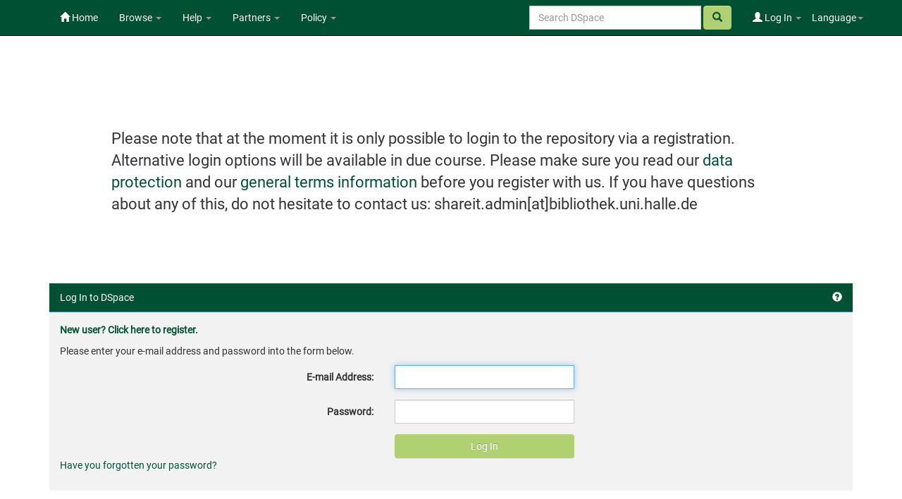

--- FILE ---
content_type: text/html;charset=UTF-8
request_url: https://opendata.uni-halle.de/password-login;jsessionid=1552EDF3EF56B40003BA840E87B8DC22
body_size: 4533
content:


















<!DOCTYPE html>
<html>
    <head>
        <title>Share_it: Log In</title>
        <meta http-equiv="Content-Type" content="text/html; charset=UTF-8" />
        <meta name="Generator" content="DSpace 6.4" />
        <meta name="viewport" content="width=device-width, initial-scale=1.0">
        <link rel="shortcut icon" href="/favicon.ico" type="image/x-icon"/>
        <link rel="stylesheet" href="/static/css/jquery-ui/redmond/jquery-ui-1.12.1.min.css" type="text/css" />
        <link rel="stylesheet" href="/static/css/bootstrap/bootstrap.min.css" type="text/css" />
        <link rel="stylesheet" href="/static/css/bootstrap/bootstrap-theme.min.css" type="text/css" />
        <link rel="stylesheet" href="/static/css/bootstrap/dspace-theme.css" type="text/css" />
        <link rel="stylesheet" href="/static/css/related-items.css" type="text/css" />
        
        <link rel="stylesheet" href="/static/css/bootoast/bootoast.min.css" type="text/css" />
        
        <link rel="stylesheet" href="/static/css/js-year-calendar.min.css" type="text/css" />
         

        <link rel="search" type="application/opensearchdescription+xml" href="/open-search/description.xml" title="DSpace"/>

        
        <script type='text/javascript' src="/static/js/jquery/jquery-3.4.1.min.js"></script>
        <script type='text/javascript' src='/static/js/jquery/jquery-ui-1.12.1.min.js'></script>
        <script type='text/javascript' src='/static/js/bootstrap/bootstrap.min.js'></script>
        <script type='text/javascript' src='/static/js/holder.js'></script>
        <script type="text/javascript" src="/utils.js"></script>
        <script type="text/javascript" src="/static/js/choice-support.js"> </script>
        
        <script type="text/javascript" src="/static/js/metadata-beautifier.js"></script>
        
        <script type="text/javascript" src="/static/js/bootoast/bootoast.min.js"></script>
        
        <script type="text/javascript" src="/static/js/js-year-calendar.min.js"></script>
        <script type="text/javascript" src="/static/js/js-year-calendar.de.js"></script>
        <script type="text/javascript" src="/static/js/ulb-calendar.js"></script>
        
        
        
        


    
    


    
    

<!-- HTML5 shim and Respond.js IE8 support of HTML5 elements and media queries -->
<!--[if lt IE 9]>
  <script src="/static/js/html5shiv.js"></script>
  <script src="/static/js/respond.min.js"></script>
<![endif]-->
    </head>

    
    
    <body class="undernavigation">
<a class="sr-only" href="#content">Skip navigation</a>
<header class="navbar navbar-inverse navbar-fixed-top">    
    
            <div class="container">
                

























 <div class="navbar-header">
	<button type="button" class="navbar-toggle" data-toggle="collapse" data-target=".navbar-collapse">
    	<span class="icon-bar"></span>
        <span class="icon-bar"></span>
        <span class="icon-bar"></span>
   	</button>

</div>
<nav class="collapse navbar-collapse bs-navbar-collapse" role="navigation">
	<ul class="nav navbar-nav navbar-left">
    	<li class=""><a href="/"><span class="glyphicon glyphicon-home"></span> Home</a></li>
             
       	<li class="dropdown">
           	<a href="#" class="centeredtext dropdown-toggle" data-toggle="dropdown">Browse <b class="caret"></b></a>
           	<ul class="dropdown-menu">
        		
				
				
			    	<li><a href="/browse?type=dateissued">Issue Date</a></li>
				
			    	<li><a href="/browse?type=author">Author</a></li>
				
			    	<li><a href="/browse?type=title">Title</a></li>
				
			    
	        </ul>
		</li>
		<li class="dropdown">
           	<a href="#" class="dropdown-toggle" data-toggle="dropdown">Help <b class="caret"></b></a>
           	<ul class="dropdown-menu">
				<li><a href="/PDF_Erstellung.jsp">Conversion to PDF/A </a></li>
				<li><a href="/DatenFormate_Share_it.jsp">Preferred / accepted data formats</a></li>
				<li class="divider"></li>
				<li><a href="/Zweitveroeffentlichungsrecht.jsp">Self-Archiving </a></li>
				<li><a href="/Zweitveroeffentlichung_FAQ.jsp">Self-Archiving FAQ </a></li>
           		<li class=""><script type="text/javascript">
<!-- Javascript starts here
document.write('<a href="#" onClick="var popupwin = window.open(\'/help/index.html\',\'dspacepopup\',\'height=600,width=550,resizable,scrollbars\');popupwin.focus();return false;">DSpace Help<\/a>');
// -->
</script><noscript><a href="/help/index.html" target="dspacepopup">DSpace Help</a></noscript></li>
           		
	        </ul>
		</li>
		<li class="dropdown">
           	<a href="community-list" class="dropdown-toggle" data-toggle="dropdown">Partners <b class="caret"></b></a>
           	<ul class="dropdown-menu">
           		<li><a href="/simple-search?query=&location=497920112/1149660">
           			Martin-Luther-Universität Halle-Wittenberg </a></li>
           		<li><a href="/simple-search?query=&location=541532/3149">
           			Otto-von-Guericke-Universität Magdeburg </a></li>
           		<li><a href="/simple-search?query=&location=541532/3138">
           			Hochschule Merseburg </a></li>
           		<li><a href="/simple-search?query=&location=541532/3130">
           			Hochschule Magdeburg-Stendal </a></li>
				<li><a href="/simple-search?query=&location=541532/3119">
           			Hochschule Anhalt </a></li>
				<li><a href="/simple-search?query=&location=1981185920/6690">
           			Hochschule Harz </a></li>
				<li><a href="/simple-search?query=&location=1981185920/6691">
           			Theologische Hochschule Friedensau </a></li>
				<li><a href="/simple-search?query=&location=123456789/33">
           			Burg Giebichenstein Kunsthochschule Halle </a></li>
	        </ul>
		</li>
		
		<!-- 
		<form class="input-group" method="get" action="/simple-search"  scope="search">
				
					<input type="text" class="form-control" placeholder="Search&nbsp;DSpace" name="query" id="tequery" /> <span
						class="input-group-btn">
		        		<button type="submit" id="submit" class="btn btn-success"><span class="glyphicon glyphicon-search"></span></button>
					</span>
					
		
							<div class="input-group-btn">
		
		<select class="form-control" style="max-width:250px;width:35vw;height:35px"  name="location" id="tlocation">
			<option selected="selected" value="/">All of DSpace</option>
			
					<option value="default">
						Martin-Luther-Universität Halle-Wittenberg
					</option>
			
		</select>
		</div>
		
						</form> -->
		
		
		
		
		
		
		
		
		
		
		<li class="dropdown">
           	<a href="/Leitlinien.jsp" class="dropdown-toggle" data-toggle="dropdown">Policy <b class="caret"></b></a>
           	<ul class="dropdown-menu">
           		<li><a href="/Allgemeine%20Bedingungen.jsp" target="_blank">Terms and Conditions</a></li>
           		<li><a href="/Leitlinien.jsp" target="_blank">Share_it Policy</a></li>           		
           		<li class="divider"></li>
                <li class="dropdown-submenu">
                    <a>MLU Halle-Wittenberg <b class="caret"></b></a>
                    <ul class="dropdown-menu">
                        <li><a href="/Deposit-Lizenz-Share_it_Publikationen.pdf" target="_blank">Deposit license - publications</a></li>
                        <li><a href="/Deposit-Lizenz-Share_it_Forschungsdaten.pdf" target="_blank">Deposit license - research data</a></li>
                        <li class="divider"></li>
                        <li><a href="http://wcms.itz.uni-halle.de/download.php?down=46141&elem=3061690" target="_blank">Open Access Policy </a></li>
                        <li><a href="/MLU_LZA_Policy.jsp" target="_blank">Digital Preservation Policy </a></li>
                        <li><a href="http://wcms.itz.uni-halle.de/download.php?down=48148&elem=3101893" target="_blank">Research Data Management Policy </a></li>
                    </ul>
                </li>
                <li class="divider"></li>
                <li class="dropdown-submenu">
                    <a>OVGU Magdeburg <b class="caret"></b></a>
                    <ul class="dropdown-menu">
                        <li><a href="https://www.ub.ovgu.de/ub_media/Service/Formulare/Einwilligungserkl%C3%A4rung+ePub.pdf" target="_blank">Deposit license - publications</a></li>
                        <li class="divider"></li>
                        <li><a href="https://www.ub.ovgu.de/Publizieren+_+Open+Access/Open+Access/Policy.html" target="_blank">Open Access Policy</a></li>
                        <li><a href="/FDM-Leitlinie_OVGU_2019-12-18.pdf" target="_blank">Research Data Management Policy </a></li>
                    </ul>
                </li>
                <li class="divider"></li>
                <li class="dropdown-submenu">
                    <a>Hochschule Magdeburg-Stendal <b class="caret"></b></a>
                    <ul class="dropdown-menu">
                    	<li><a href="https://confluence.h2.de/pages/viewpage.action?pageId=28869972" target="_blank">Deposit license - publications</a></li>
                    	<li class="divider"></li>
                        <li><a href="https://www.h2.de/fileadmin/user_upload/Forschung-Transfer/h2_OA-Policy.pdf " target="_blank">Open Access Policy </a></li>
                    </ul>
                </li>
	        </ul>
		</li>
   </ul>



<div class="nav navbar-nav navbar-right">
	<ul class="nav navbar-nav navbar-right">
    	<li class="dropdown">
	    	<a href="#" class="dropdown-toggle" data-toggle="dropdown">Language<b class="caret"></b></a>
	        <ul class="dropdown-menu">
	 			
	      		<li>
	        		<a onclick="javascript:document.repost.locale.value='de';
	                  	document.repost.submit();" href="?locale=de">
	         			Deutsch
	       			</a>
	      		</li>
	 			
	      		<li>
	        		<a onclick="javascript:document.repost.locale.value='en';
	                  	document.repost.submit();" href="?locale=en">
	         			English
	       			</a>
	      		</li>
	 			
	     	</ul>
    	</li>
	</ul>
</div>

 
<div class="nav navbar-nav navbar-right">
	<ul class="nav navbar-nav navbar-right">
	
    	<li class="dropdown">
        
             <a href="#" class="dropdown-toggle" data-toggle="dropdown"><span class="glyphicon glyphicon-user"></span> Log In <b class="caret"></b></a>
	             
             <ul class="dropdown-menu">
               <li><a href="/mydspace">My Share_it</a></li>
               <li><a href="/subscribe">Receive email<br/>updates</a></li>
               <li><a href="/profile">Edit Profile</a></li>

		
             </ul>
           </li>
          </ul>
		
		<form method="get" action="/simple-search" class="navbar-form navbar-right">
		      
		   	    <div class="form-group">
	          		<input type="text" class="form-control" placeholder="Search&nbsp;DSpace" name="query" id="tequery" size="25"/>
	        	</div>
	        	<button type="submit" class="btn btn-success btn-search"><span class="glyphicon glyphicon-search"></span></button>

			
		</form>
		
	</div>
	
    </nav>


            </div>

</header>

<main id="content" role="main">

                



        
<div class="container">
	






    





	<div id="login-notice">
			Please note that at the moment it is only possible to login to the repository via a registration. Alternative login options will be available in due course. Please make sure you read our <a href="/Erstinformation.jsp">data protection</a> and our <a href="/Allgemeine Bedingungen.jsp">general terms information</a> before you register with us.  If you have questions about any of this, do not hesitate to contact us:  shareit.admin[at]bibliothek.uni.halle.de <br> <br>
	</div>
	
	<div class="panel panel-primary">
        <div class="panel-heading">Log In to DSpace
        <span class="pull-right"><script type="text/javascript">
<!-- Javascript starts here
document.write('<a href="#" onClick="var popupwin = window.open(\'/help/index.html#login\',\'dspacepopup\',\'height=600,width=550,resizable,scrollbars\');popupwin.focus();return false;"><span class="glyphicon glyphicon-question-sign"></span><\/a>');
// -->
</script><noscript><a href="/help/index.html#login" target="dspacepopup"><span class="glyphicon glyphicon-question-sign"></span></a></noscript></span>
        </div>
	    

  

	<div class="panel-body">
     <form name="loginform" class="form-horizontal" id="loginform" method="post" action="/password-login">  
      <p><strong><a href="/register">New user? Click here to register.</a></strong></p>
	  <p>Please enter your e-mail address and password into the form below.</p>
		<div class="form-group">
            <label class="col-md-offset-3 col-md-2 control-label" for="tlogin_email">E-mail Address:</label>
            <div class="col-md-3">
            	<input class="form-control" type="text" name="login_email" id="tlogin_email" tabindex="1" />
            </div>
        </div>
        <div class="form-group">
            <label class="col-md-offset-3 col-md-2 control-label" for="tlogin_password">Password:</label>
            <div class="col-md-3">
            	<input class="form-control" type="password" name="login_password" id="tlogin_password" tabindex="2" />
            </div>
        </div>
        <div class="row">
        <div class="col-md-offset-5 col-md-3">
        	<input type="submit" class="btn btn-success col-md-12" name="login_submit" value="Log In" tabindex="3" />
        </div>
        </div>
  		<p><a href="/forgot">Have you forgotten your password?</a></p>
      </form>
      <script type="text/javascript">
		document.loginform.login_email.focus();
	  </script>
	</div>
    </div>
















            

</div>
</main>
            
    <footer class="navbar navbar-inverse navbar-bottom">

        <div>
            <a href="https://dini.de/dienste-projekte/dini-zertifikat/">
                <img src="/image/DINI_Siegel_FINAL_22.png" border="0" alt="DINI Zertifikat 2016" style="max-height:100px; margin-top: 5px; margin-right: 10px" class="pull-right">
            </a>
        </div>
        <div id="designedby" class="container text-muted" style="padding-top: 35px;">

        
            <div id="footer_feedback" class="pull-right">                                    
                <p class="text-muted">
                    <a href="/Impressum.jsp">Imprint </a>
                    &nbsp;&nbsp;&nbsp;
                    <a href="/Erstinformation.jsp">Privacy Policy</a>
                    &nbsp;&nbsp;&nbsp;
                    <a href="/Kontakt.jsp">Contact</a>
                    <a href="/htmlmap"></a>
                </p>
            </div>
        </div>
    </footer>
    </body>
</html>

